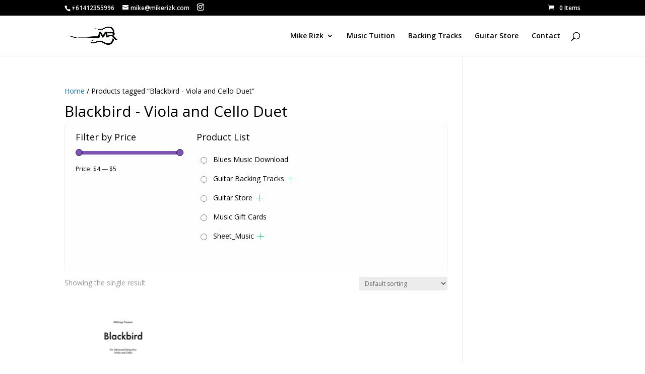

--- FILE ---
content_type: text/html; charset=utf-8
request_url: https://www.google.com/recaptcha/api2/aframe
body_size: 269
content:
<!DOCTYPE HTML><html><head><meta http-equiv="content-type" content="text/html; charset=UTF-8"></head><body><script nonce="s6JqBk9x4uTFnMBPg2QDIw">/** Anti-fraud and anti-abuse applications only. See google.com/recaptcha */ try{var clients={'sodar':'https://pagead2.googlesyndication.com/pagead/sodar?'};window.addEventListener("message",function(a){try{if(a.source===window.parent){var b=JSON.parse(a.data);var c=clients[b['id']];if(c){var d=document.createElement('img');d.src=c+b['params']+'&rc='+(localStorage.getItem("rc::a")?sessionStorage.getItem("rc::b"):"");window.document.body.appendChild(d);sessionStorage.setItem("rc::e",parseInt(sessionStorage.getItem("rc::e")||0)+1);localStorage.setItem("rc::h",'1768450359012');}}}catch(b){}});window.parent.postMessage("_grecaptcha_ready", "*");}catch(b){}</script></body></html>